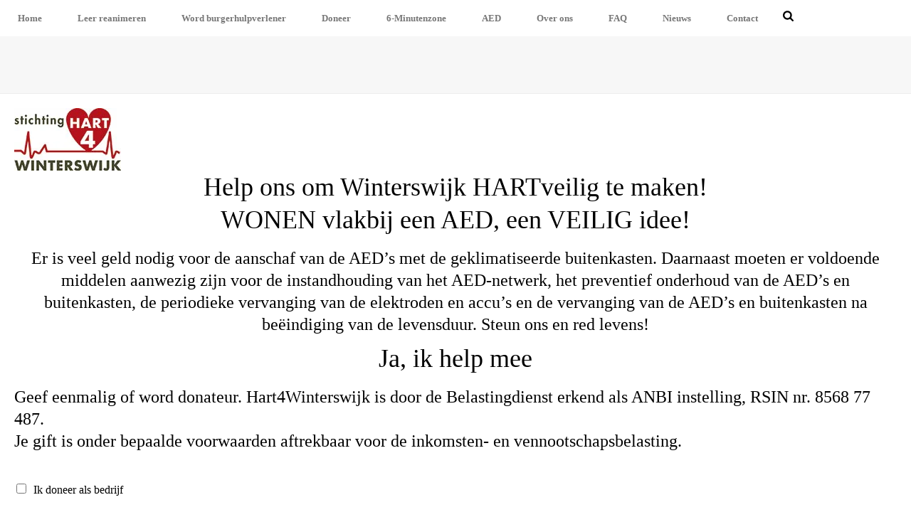

--- FILE ---
content_type: text/html; charset=UTF-8
request_url: https://hart4winterswijk.nl/doneer/
body_size: 22342
content:
<!DOCTYPE html><html lang="nl-NL" ><head><script data-no-optimize="1">var litespeed_docref=sessionStorage.getItem("litespeed_docref");litespeed_docref&&(Object.defineProperty(document,"referrer",{get:function(){return litespeed_docref}}),sessionStorage.removeItem("litespeed_docref"));</script> <meta charset="UTF-8" /><meta name="viewport" content="width=device-width, initial-scale=1.0, minimum-scale=1.0, maximum-scale=1.0, user-scalable=0" /><meta http-equiv="X-UA-Compatible" content="IE=edge,chrome=1" /><meta name="format-detection" content="telephone=no"><meta name='robots' content='index, follow, max-image-preview:large, max-snippet:-1, max-video-preview:-1' /><title>Doneer - Hart4Winterswijk</title><meta name="description" content="Help ons Winterswijk HARTveilig te maken! Er is veel geld nodig voor aanschaf en onderhoud van de AED’s. Steun ons, doneer en red levens!" /><link rel="canonical" href="https://hart4winterswijk.nl/doneer/" /><meta property="og:locale" content="nl_NL" /><meta property="og:type" content="article" /><meta property="og:title" content="Doneer - Hart4Winterswijk" /><meta property="og:description" content="Help ons Winterswijk HARTveilig te maken! Er is veel geld nodig voor aanschaf en onderhoud van de AED’s. Steun ons, doneer en red levens!" /><meta property="og:url" content="https://hart4winterswijk.nl/doneer/" /><meta property="og:site_name" content="Hart4Winterswijk" /><meta property="article:publisher" content="https://www.facebook.com/hart4winterswijk/" /><meta property="article:modified_time" content="2024-04-11T08:40:12+00:00" /><meta property="og:image" content="https://hart4winterswijk.nl/wp-content/uploads/2023/08/hart4winterswijk-screenshot.png" /><meta property="og:image:width" content="1280" /><meta property="og:image:height" content="825" /><meta property="og:image:type" content="image/png" /><meta name="twitter:card" content="summary_large_image" /><meta name="twitter:label1" content="Geschatte leestijd" /><meta name="twitter:data1" content="1 minuut" /> <script type="application/ld+json" class="yoast-schema-graph">{"@context":"https://schema.org","@graph":[{"@type":"WebPage","@id":"https://hart4winterswijk.nl/doneer/","url":"https://hart4winterswijk.nl/doneer/","name":"Doneer - Hart4Winterswijk","isPartOf":{"@id":"https://hart4winterswijk.nl/#website"},"datePublished":"2019-06-27T13:39:33+00:00","dateModified":"2024-04-11T08:40:12+00:00","description":"Help ons Winterswijk HARTveilig te maken! Er is veel geld nodig voor aanschaf en onderhoud van de AED’s. Steun ons, doneer en red levens!","breadcrumb":{"@id":"https://hart4winterswijk.nl/doneer/#breadcrumb"},"inLanguage":"nl-NL","potentialAction":[{"@type":"ReadAction","target":["https://hart4winterswijk.nl/doneer/"]}]},{"@type":"BreadcrumbList","@id":"https://hart4winterswijk.nl/doneer/#breadcrumb","itemListElement":[{"@type":"ListItem","position":1,"name":"Home","item":"https://hart4winterswijk.nl/"},{"@type":"ListItem","position":2,"name":"Doneer"}]},{"@type":"WebSite","@id":"https://hart4winterswijk.nl/#website","url":"https://hart4winterswijk.nl/","name":"Hart4Winterswijk","description":"de basis voor AED informatie binnen de gemeente Winterswijk","publisher":{"@id":"https://hart4winterswijk.nl/#organization"},"alternateName":"Hart4Winterswijk AED locaties en meer","potentialAction":[{"@type":"SearchAction","target":{"@type":"EntryPoint","urlTemplate":"https://hart4winterswijk.nl/?s={search_term_string}"},"query-input":{"@type":"PropertyValueSpecification","valueRequired":true,"valueName":"search_term_string"}}],"inLanguage":"nl-NL"},{"@type":"Organization","@id":"https://hart4winterswijk.nl/#organization","name":"Hart4Winterswijk","alternateName":"stichting Hart4Winterswijk","url":"https://hart4winterswijk.nl/","logo":{"@type":"ImageObject","inLanguage":"nl-NL","@id":"https://hart4winterswijk.nl/#/schema/logo/image/","url":"https://hart4winterswijk.nl/wp-content/uploads/2021/06/logo-hart4-winterswijk.png","contentUrl":"https://hart4winterswijk.nl/wp-content/uploads/2021/06/logo-hart4-winterswijk.png","width":137,"height":80,"caption":"Hart4Winterswijk"},"image":{"@id":"https://hart4winterswijk.nl/#/schema/logo/image/"},"sameAs":["https://www.facebook.com/hart4winterswijk/"]}]}</script> <link rel="alternate" type="application/rss+xml" title="Hart4Winterswijk &raquo; feed" href="https://hart4winterswijk.nl/feed/" /><link rel="alternate" type="application/rss+xml" title="Hart4Winterswijk &raquo; reacties feed" href="https://hart4winterswijk.nl/comments/feed/" /><link rel="shortcut icon" href="https://hart4winterswijk.nl/wp-content/uploads/2019/05/hart4winterswijk-141x141.jpg"  /><link rel="apple-touch-icon-precomposed" href="https://hart4winterswijk.nl/wp-content/uploads/2019/05/hart4winterswijk-57.png"><link rel="apple-touch-icon-precomposed" sizes="114x114" href="https://hart4winterswijk.nl/wp-content/uploads/2019/05/hart4winterswijk-114.png"><link rel="apple-touch-icon-precomposed" sizes="72x72" href="https://hart4winterswijk.nl/wp-content/uploads/2019/05/hart4winterswijk-72.png"><link rel="apple-touch-icon-precomposed" sizes="144x144" href="https://hart4winterswijk.nl/wp-content/uploads/2019/05/hart4winterswijk-144.png"><style id="litespeed-ccss">body,html{width:100%;height:100%;margin:0;padding:0}ul{box-sizing:border-box}:root{--wp--preset--font-size--normal:16px;--wp--preset--font-size--huge:42px}:where(figure){margin:0 0 1em}:root{--wp--preset--aspect-ratio--square:1;--wp--preset--aspect-ratio--4-3:4/3;--wp--preset--aspect-ratio--3-4:3/4;--wp--preset--aspect-ratio--3-2:3/2;--wp--preset--aspect-ratio--2-3:2/3;--wp--preset--aspect-ratio--16-9:16/9;--wp--preset--aspect-ratio--9-16:9/16;--wp--preset--color--black:#000000;--wp--preset--color--cyan-bluish-gray:#abb8c3;--wp--preset--color--white:#ffffff;--wp--preset--color--pale-pink:#f78da7;--wp--preset--color--vivid-red:#cf2e2e;--wp--preset--color--luminous-vivid-orange:#ff6900;--wp--preset--color--luminous-vivid-amber:#fcb900;--wp--preset--color--light-green-cyan:#7bdcb5;--wp--preset--color--vivid-green-cyan:#00d084;--wp--preset--color--pale-cyan-blue:#8ed1fc;--wp--preset--color--vivid-cyan-blue:#0693e3;--wp--preset--color--vivid-purple:#9b51e0;--wp--preset--gradient--vivid-cyan-blue-to-vivid-purple:linear-gradient(135deg,rgba(6,147,227,1) 0%,rgb(155,81,224) 100%);--wp--preset--gradient--light-green-cyan-to-vivid-green-cyan:linear-gradient(135deg,rgb(122,220,180) 0%,rgb(0,208,130) 100%);--wp--preset--gradient--luminous-vivid-amber-to-luminous-vivid-orange:linear-gradient(135deg,rgba(252,185,0,1) 0%,rgba(255,105,0,1) 100%);--wp--preset--gradient--luminous-vivid-orange-to-vivid-red:linear-gradient(135deg,rgba(255,105,0,1) 0%,rgb(207,46,46) 100%);--wp--preset--gradient--very-light-gray-to-cyan-bluish-gray:linear-gradient(135deg,rgb(238,238,238) 0%,rgb(169,184,195) 100%);--wp--preset--gradient--cool-to-warm-spectrum:linear-gradient(135deg,rgb(74,234,220) 0%,rgb(151,120,209) 20%,rgb(207,42,186) 40%,rgb(238,44,130) 60%,rgb(251,105,98) 80%,rgb(254,248,76) 100%);--wp--preset--gradient--blush-light-purple:linear-gradient(135deg,rgb(255,206,236) 0%,rgb(152,150,240) 100%);--wp--preset--gradient--blush-bordeaux:linear-gradient(135deg,rgb(254,205,165) 0%,rgb(254,45,45) 50%,rgb(107,0,62) 100%);--wp--preset--gradient--luminous-dusk:linear-gradient(135deg,rgb(255,203,112) 0%,rgb(199,81,192) 50%,rgb(65,88,208) 100%);--wp--preset--gradient--pale-ocean:linear-gradient(135deg,rgb(255,245,203) 0%,rgb(182,227,212) 50%,rgb(51,167,181) 100%);--wp--preset--gradient--electric-grass:linear-gradient(135deg,rgb(202,248,128) 0%,rgb(113,206,126) 100%);--wp--preset--gradient--midnight:linear-gradient(135deg,rgb(2,3,129) 0%,rgb(40,116,252) 100%);--wp--preset--font-size--small:13px;--wp--preset--font-size--medium:20px;--wp--preset--font-size--large:36px;--wp--preset--font-size--x-large:42px;--wp--preset--spacing--20:0.44rem;--wp--preset--spacing--30:0.67rem;--wp--preset--spacing--40:1rem;--wp--preset--spacing--50:1.5rem;--wp--preset--spacing--60:2.25rem;--wp--preset--spacing--70:3.38rem;--wp--preset--spacing--80:5.06rem;--wp--preset--shadow--natural:6px 6px 9px rgba(0, 0, 0, 0.2);--wp--preset--shadow--deep:12px 12px 50px rgba(0, 0, 0, 0.4);--wp--preset--shadow--sharp:6px 6px 0px rgba(0, 0, 0, 0.2);--wp--preset--shadow--outlined:6px 6px 0px -3px rgba(255, 255, 255, 1), 6px 6px rgba(0, 0, 0, 1);--wp--preset--shadow--crisp:6px 6px 0px rgba(0, 0, 0, 1)}div.wpforms-container-full,div.wpforms-container-full .wpforms-form *{background:none;border:0 none;border-radius:0;-webkit-border-radius:0;-moz-border-radius:0;float:none;font-size:100%;height:auto;letter-spacing:normal;list-style:none;outline:none;position:static;text-decoration:none;text-indent:0;text-shadow:none;text-transform:none;width:auto;visibility:visible;overflow:visible;margin:0;padding:0;box-sizing:border-box;-webkit-box-sizing:border-box;-moz-box-sizing:border-box;-webkit-box-shadow:none;-moz-box-shadow:none;-ms-box-shadow:none;-o-box-shadow:none;box-shadow:none}div.wpforms-container-full{margin-left:auto;margin-right:auto}div.wpforms-container-full .wpforms-form input,div.wpforms-container-full .wpforms-form label{margin:0;border:0;padding:0;display:inline-block;vertical-align:middle;background:none;height:auto;-webkit-box-sizing:border-box;-moz-box-sizing:border-box;box-sizing:border-box}div.wpforms-container-full .wpforms-form ul,div.wpforms-container-full .wpforms-form ul li{background:none!important;border:0!important;margin:0!important;padding:0!important;list-style:none!important}div.wpforms-container-full .wpforms-form ul li{margin-bottom:5px!important}div.wpforms-container-full .wpforms-form ul li:last-of-type{margin-bottom:0!important}div.wpforms-container-full .wpforms-form input.wpforms-field-medium{max-width:60%}div.wpforms-container-full .wpforms-form .wpforms-field-row.wpforms-field-large{max-width:100%}div.wpforms-container-full .wpforms-form .wpforms-field{padding:10px 0;clear:both}div.wpforms-container-full .wpforms-form .wpforms-field-label{display:block;font-weight:700;font-size:16px;float:none;line-height:1.3;margin:0 0 4px 0;padding:0;word-break:break-word;word-wrap:break-word}div.wpforms-container-full .wpforms-form .wpforms-field-label-inline{display:inline;vertical-align:baseline;font-size:16px;font-weight:400;line-height:1.3;word-break:break-word}div.wpforms-container-full .wpforms-form .wpforms-field-label.wpforms-label-hide{position:absolute;clip:rect(0 0 0 0);width:1px;height:1px;margin:-1px;overflow:hidden}div.wpforms-container-full .wpforms-form .wpforms-required-label{color:red;font-weight:400}div.wpforms-container-full .wpforms-form .wpforms-field-row{margin-bottom:8px;position:relative}div.wpforms-container-full .wpforms-form .wpforms-field .wpforms-field-row:last-of-type{margin-bottom:0}div.wpforms-container-full .wpforms-form .wpforms-field-row:before{content:"";display:table}div.wpforms-container-full .wpforms-form .wpforms-field-row:after{clear:both;content:"";display:table}div.wpforms-container-full .wpforms-form .wpforms-one-half{float:left;margin-left:20px;clear:none}div.wpforms-container-full .wpforms-form .wpforms-one-half{width:calc(50% - 10px)}div.wpforms-container-full .wpforms-form .wpforms-first{clear:both!important;margin-left:0!important}div.wpforms-container-full .wpforms-form input[type=text]{background-color:#fff;box-sizing:border-box;border-radius:2px;color:#333;-webkit-box-sizing:border-box;-moz-box-sizing:border-box;display:block;float:none;font-size:16px;font-family:inherit;border:1px solid #ccc;padding:6px 10px;height:38px;width:100%;line-height:1.3}div.wpforms-container-full .wpforms-form input[type=checkbox]{border:1px solid #ccc;background-color:#fff;width:14px;height:14px;margin:0 10px 0 3px;display:inline-block;vertical-align:baseline}div.wpforms-container-full .wpforms-form noscript.wpforms-error-noscript{color:#900}div.wpforms-container-full .wpforms-form .wpforms-submit-spinner{margin-inline-start:.5em;display:inline-block;vertical-align:middle;max-width:26px}div.wpforms-container-full .wpforms-datepicker-wrap .wpforms-datepicker-clear{position:absolute;background-image:url(/wp-content/plugins/wpforms/assets/pro/images/times-solid-white.svg);background-position:50% 50%;background-repeat:no-repeat;background-color:#ccc;background-size:8px;width:16px;height:16px;display:block;border-radius:50%;right:10px;top:50%;margin-top:-8px}div.wpforms-container-full .wpforms-datepicker-wrap .wpforms-field-medium+.wpforms-datepicker-clear{right:calc(40% + 10px)}div.wpforms-container-full .wpforms-form .wpforms-field-layout{padding:0}div.wpforms-container-full{margin:24px auto}@media only screen and (max-width:600px){div.wpforms-container-full .wpforms-form .wpforms-field:not(.wpforms-field-phone):not(.wpforms-field-select-style-modern):not(.wpforms-field-radio):not(.wpforms-field-checkbox):not(.wpforms-field-layout):not(.wpforms-field-repeater){overflow-x:hidden}div.wpforms-container-full .wpforms-form .wpforms-field{padding-right:1px;padding-left:1px}div.wpforms-container-full .wpforms-form .wpforms-field>*{max-width:100%}div.wpforms-container-full .wpforms-form input.wpforms-field-medium,div.wpforms-container-full .wpforms-form .wpforms-field-row.wpforms-field-large{max-width:100%}}a,body,div,figure,form,header,html,i,img,label,li,nav,p,span,ul{margin:0;padding:0;border:0;vertical-align:baseline;font-size:100%}figure,header,nav{display:block}html{font-size:100%;-webkit-font-smoothing:antialiased;-webkit-text-size-adjust:100%;-ms-text-size-adjust:100%}body{position:relative;-webkit-text-size-adjust:100%;-webkit-font-smoothing:antialiased}.theme-content img,.vc_row-fluid img{max-width:100%;width:auto;height:auto;border:0;vertical-align:middle;-ms-interpolation-mode:bicubic}input{margin:0;vertical-align:middle;font-size:100%}input{line-height:normal;border-radius:0}input::-moz-focus-inner{padding:0;border:0}input[type=submit]{-webkit-appearance:button}a{color:#777}p{margin-bottom:30px}ul{list-style:none}p,ul{margin-bottom:20px}a{text-decoration:none}a,p{-ms-word-wrap:break-word;word-wrap:break-word}a:link,a:visited{outline:0 none;text-decoration:none}.clearboth{display:block;visibility:hidden;clear:both;overflow:hidden;width:0;height:0}.clearboth:after{display:block;visibility:hidden;clear:both;width:0;height:0;content:" ";font-size:0;line-height:0}.clearfix{display:block;clear:both}.clearfix:after,.clearfix:before{content:" ";display:table}ul{margin-bottom:1em;margin-left:1.5em;list-style-type:disc}ul li{margin-left:.85em}input[type=text]{outline:0;border:none;font-size:inherit}input[type=text]{box-sizing:border-box}input[type=text]{font-size:13px;color:#767676;padding:10px 12px;background-color:#fdfdfd;border:1px solid #e3e3e3;outline:0;margin-bottom:4px}option{padding:0 4px}h1,h4{margin:0 0 .8em;font-weight:400;line-height:1.3em;-ms-word-wrap:break-word;word-wrap:break-word;text-transform:none}h1{font-size:36px;margin-bottom:16px}h4{font-size:24px;margin-bottom:9px}.mk-background-stretch{background-size:cover;-webkit-background-size:cover;-moz-background-size:cover}.mk-header{z-index:301}.mk-header .mk-classic-nav-bg,.mk-header .mk-header-bg{z-index:1}.mk-header .mk-header-inner{z-index:300}.mk-header-holder{z-index:200}.mk-header-right{z-index:20}.mk-header-nav-container{z-index:30}.mk-go-top{z-index:300}#theme-page{z-index:11}.mk-classic-menu-wrapper{z-index:99}.mk-nav-responsive-link{z-index:12}.mk-responsive-nav{z-index:20}#mk-theme-container{z-index:200}#mk-theme-container,.master-holder div,.text-input,.theme-page-wrapper,:after,:before,input[type=text]{box-sizing:border-box}.mk-grid{width:100%;margin:0 auto}.mk-grid:after{content:"";display:table;clear:both}@media handheld,only screen and (max-width:768px){.mk-grid{width:100%}}.theme-page-wrapper:not(.full-width-layout) .mk-fullwidth-true.vc_row{margin-left:0!important;margin-right:0!important}.theme-page-wrapper:not(.full-width-layout) .mk-fullwidth-true.vc_row .vc_col-sm-12{padding-left:0!important;padding-right:0!important}#mk-nav-search-wrapper form i,.mk-nav-responsive-link,.text-input{-webkit-perspective:1000}.mk-header{width:100%;position:relative}.mk-header .mk-classic-nav-bg,.mk-header .mk-header-bg{position:absolute;left:0;top:0;width:100%;height:100%}.mk-header .mk-header-inner{position:relative;width:100%}.mk-header-holder{width:100%;position:absolute}#mk-boxed-layout{position:relative;z-index:0}.mk-header-right{position:absolute;right:10px;top:0}.header-grid.mk-grid{position:relative}.mk-header-nav-container{line-height:4px;display:block;position:relative;margin:0 auto}@media handheld,only screen and (max-width:1140px){.mk-header .mk-header-nav-container{width:100%!important}.mk-header .mk-classic-menu-wrapper{width:100%!important}}.header-style-2 .mk-classic-nav-bg{zoom:1;opacity:0}.header-style-2 .mk-header-nav-container{width:100%!important;float:none!important}.header-style-2 .main-navigation-ul>li.menu-item{line-height:50px}.header-style-2 .main-navigation-ul>li.menu-item>a.menu-item-link{padding:14px 25px;line-height:23px}.header-style-2 .mk-search-trigger{line-height:50px}.header-style-2.header-align-left .mk-header-nav-container{text-align:left;float:left}.header-style-2.header-align-left .mk-nav-responsive-link{float:right;right:20px}#mk-theme-container{position:relative;left:0}.mk-go-top{background-color:#ccc;background-color:rgb(0 0 0/.2);display:block;position:fixed;bottom:15px;width:45px;height:45px;text-align:center;-webkit-backface-visibility:hidden;backface-visibility:hidden;-webkit-perspective:1000;-ms-perspective:1000;perspective:1000;-webkit-transform:translateZ(0);-ms-transform:translateZ(0);transform:translateZ(0);right:-60px;opacity:0}.mk-go-top svg{position:absolute;top:15px;left:15px;fill:#fff;height:16px;width:16px}#theme-page{padding:0;margin:0;min-height:200px;height:auto;position:relative}#theme-page .theme-page-wrapper{margin:20px auto}#theme-page .theme-page-wrapper.no-padding{margin-top:0!important;margin-bottom:0!important}#theme-page .theme-page-wrapper .theme-content{padding:30px 20px}#theme-page .theme-page-wrapper .theme-content.no-padding{padding-bottom:0!important;padding-top:0!important}.master-holder-bg-holder{position:absolute;top:0;left:0;height:100%;width:100%;overflow:hidden;z-index:-1}.master-holder-bg{position:absolute;top:0;left:0;height:100%;width:100%;z-index:-1;-webkit-perspective:1000;perspective:1000;-webkit-transform:translateZ(0);transform:translateZ(0)}@media handheld,only screen and (max-width:768px){#theme-page{padding:0!important}.theme-page-wrapper:not(.full-width-layout){margin:0 auto 0!important}}.main-nav-side-search{display:inline-block;margin:0 0 0 10px;vertical-align:top;position:relative}.mk-search-trigger{display:block;font-size:16px}#mk-nav-search-wrapper{position:absolute;right:-50px;width:330px;height:56px;background-color:#fff;display:none}#mk-nav-search-wrapper form{display:block;overflow:hidden}#mk-nav-search-wrapper input[type=text]{position:absolute;left:0;top:0;border:none;height:100%;background-color:#fff;padding:0 10px;width:275px;line-height:30px;border:1px solid #e3e3e3;border-right:none}#mk-nav-search-wrapper input[type=submit]{width:100%;height:100%;display:block;border:none;outline:0;position:absolute;left:0;top:0;background-color:#fff0}#mk-nav-search-wrapper .nav-side-search-icon{width:56px;height:100%;position:absolute;right:0;top:0;display:-webkit-box;display:-ms-flexbox;display:flex;-webkit-box-align:center;-ms-flex-align:center;align-items:center;-webkit-box-pack:center;-ms-flex-pack:center;justify-content:center;background-color:#bfbcbc}#mk-nav-search-wrapper .nav-side-search-icon svg{height:16px;fill:#fff}#mk-nav-search-wrapper .ui-autocomplete{background-color:#fff;border:1px solid #e3e3e3;border-top:none;border-bottom:none;overflow:auto;text-align:left;list-style:none;margin:56px 0 0 0;padding:0}@media handheld,only screen and (max-width:780px){.mk-header-right{display:none!important}}.mk-main-navigation{display:inline-block;text-align:center;margin:0 auto}.mk-classic-menu-wrapper{position:relative;margin:0 auto}.main-navigation-ul,.main-navigation-ul li.menu-item{margin:0;padding:0}.main-navigation-ul>li.menu-item{float:left}.main-navigation-ul>li.menu-item>a.menu-item-link{display:inline-block;text-align:center;text-decoration:none;font-weight:700;font-size:13px;position:relative;box-sizing:border-box;padding-top:2px}.main-navigation-ul li.menu-item{position:relative;display:block;list-style-type:none}.main-navigation-ul>li.menu-item{display:inline-block}.main-navigation-ul a.menu-item-link{display:block;text-decoration:none;white-space:normal}.mk-nav-responsive-link{display:none;position:absolute;top:50%;margin-top:-18px;line-height:8px;padding:10px}.mk-responsive-nav{width:100%}.mk-responsive-nav>li{border-bottom:1px solid rgb(128 128 128/.2)}.mk-responsive-wrap{position:relative;width:100%;display:none;z-index:20;height:100%}.mk-responsive-nav{border-bottom:1px solid rgb(255 255 255/.1);position:relative;width:100%;margin:0;padding:0}.mk-responsive-nav li{display:block;margin:0;position:relative}.mk-responsive-nav li a{border-top:1px solid rgb(255 255 255/.1);display:block;padding:15px 20px;text-align:left;text-transform:uppercase;text-decoration:none;font-weight:700;font-size:13px;line-height:1}.responsive-searchform{margin:10px;position:relative;line-height:24px}.responsive-searchform .text-input{width:100%;padding:12px;border:1px solid rgb(0 0 0/.15);background-color:rgb(0 0 0/.02);box-shadow:none!important;border-radius:0;color:#9e9e9e!important}.responsive-searchform i{position:absolute;right:15px;bottom:14px}.responsive-searchform i input{width:100%;height:100%;background:0 0;border:none;outline:0;position:absolute;left:0;top:0}.responsive-searchform i svg{fill:#ccc;fill:rgb(0 0 0/.3);height:20px;width:19px;vertical-align:middle}.mk-css-icon-menu{width:18px;height:18px;-webkit-transform:translateZ(0);transform:translateZ(0)}.mk-css-icon-menu div{height:3px;margin-bottom:3px;border-radius:3px;display:block;position:relative}body{background-color:#fff}.mk-header{background-color:#f7f7f7;background-size:cover;-webkit-background-size:cover;-moz-background-size:cover}.mk-header-bg{background-color:#fff}.mk-classic-nav-bg{background-color:#fff}.master-holder-bg{background-color:#fff}#mk-boxed-layout{-webkit-box-shadow:0 0 px rgb(0 0 0/);-moz-box-shadow:0 0 px rgb(0 0 0/);box-shadow:0 0 px rgb(0 0 0/)}.mk-header{border-bottom:1px solid #ededed}.header-style-2 .mk-header-padding-wrapper{padding-top:131px}body,h1,h4,p:not(.form-row):not(.woocommerce-mini-cart__empty-message):not(.woocommerce-mini-cart__total):not(.woocommerce-mini-cart__buttons):not(.mk-product-total-name):not(.woocommerce-result-count),a,.main-navigation-ul{font-family:Roboto}</style><link rel="preload" data-asynced="1" data-optimized="2" as="style" onload="this.onload=null;this.rel='stylesheet'" href="https://hart4winterswijk.nl/wp-content/litespeed/ucss/6555037c648859fe877b9f319cc2da88.css?ver=584d4" /><script type="litespeed/javascript">!function(a){"use strict";var b=function(b,c,d){function e(a){return h.body?a():void setTimeout(function(){e(a)})}function f(){i.addEventListener&&i.removeEventListener("load",f),i.media=d||"all"}var g,h=a.document,i=h.createElement("link");if(c)g=c;else{var j=(h.body||h.getElementsByTagName("head")[0]).childNodes;g=j[j.length-1]}var k=h.styleSheets;i.rel="stylesheet",i.href=b,i.media="only x",e(function(){g.parentNode.insertBefore(i,c?g:g.nextSibling)});var l=function(a){for(var b=i.href,c=k.length;c--;)if(k[c].href===b)return a();setTimeout(function(){l(a)})};return i.addEventListener&&i.addEventListener("load",f),i.onloadcssdefined=l,l(f),i};"undefined"!=typeof exports?exports.loadCSS=b:a.loadCSS=b}("undefined"!=typeof global?global:this);!function(a){if(a.loadCSS){var b=loadCSS.relpreload={};if(b.support=function(){try{return a.document.createElement("link").relList.supports("preload")}catch(b){return!1}},b.poly=function(){for(var b=a.document.getElementsByTagName("link"),c=0;c<b.length;c++){var d=b[c];"preload"===d.rel&&"style"===d.getAttribute("as")&&(a.loadCSS(d.href,d,d.getAttribute("media")),d.rel=null)}},!b.support()){b.poly();var c=a.setInterval(b.poly,300);a.addEventListener&&a.addEventListener("load",function(){b.poly(),a.clearInterval(c)}),a.attachEvent&&a.attachEvent("onload",function(){a.clearInterval(c)})}}}(this);</script> <script type="litespeed/javascript" data-src="https://hart4winterswijk.nl/wp-includes/js/jquery/jquery.js?ver=3.7.1" id="jquery-core-js"></script> <script></script><link rel="https://api.w.org/" href="https://hart4winterswijk.nl/wp-json/" /><link rel="alternate" title="JSON" type="application/json" href="https://hart4winterswijk.nl/wp-json/wp/v2/pages/423" /><link rel="EditURI" type="application/rsd+xml" title="RSD" href="https://hart4winterswijk.nl/xmlrpc.php?rsd" /><meta name="generator" content="WordPress 6.8.3" /><link rel='shortlink' href='https://hart4winterswijk.nl/?p=423' /><link rel="alternate" title="oEmbed (JSON)" type="application/json+oembed" href="https://hart4winterswijk.nl/wp-json/oembed/1.0/embed?url=https%3A%2F%2Fhart4winterswijk.nl%2Fdoneer%2F" /><link rel="alternate" title="oEmbed (XML)" type="text/xml+oembed" href="https://hart4winterswijk.nl/wp-json/oembed/1.0/embed?url=https%3A%2F%2Fhart4winterswijk.nl%2Fdoneer%2F&#038;format=xml" /><meta itemprop="author" content="Judith Hulshof" /><meta itemprop="datePublished" content="27 juni 2019" /><meta itemprop="dateModified" content="11 april 2024" /><meta itemprop="publisher" content="Hart4Winterswijk" /><meta name="generator" content="Powered by WPBakery Page Builder - drag and drop page builder for WordPress."/><meta name="generator" content="Powered by Slider Revolution 6.7.38 - responsive, Mobile-Friendly Slider Plugin for WordPress with comfortable drag and drop interface." /><meta name="generator" content="BijDageraad thema " /><noscript><style>.wpb_animate_when_almost_visible { opacity: 1; }</style></noscript></head><body class="wp-singular page-template-default page page-id-423 wp-theme-jupiter wp-child-theme-Hart4Winterswijk2021 wpb-js-composer js-comp-ver-8.4.1 vc_responsive" itemscope="itemscope" itemtype="https://schema.org/WebPage"  data-adminbar=""><div id="top-of-page"></div><div id="mk-boxed-layout"><div id="mk-theme-container" ><header data-height='80'
data-sticky-height='55'
data-responsive-height='90'
data-transparent-skin=''
data-header-style='2'
data-sticky-style='fixed'
data-sticky-offset='30%' id="mk-header-1" class="mk-header header-style-2 header-align-left  toolbar-false menu-hover-2 sticky-style-fixed mk-background-stretch boxed-header " role="banner" itemscope="itemscope" itemtype="https://schema.org/WPHeader" ><div class="mk-header-holder"><div class="mk-header-inner"><div class="mk-header-bg "></div><div class="mk-grid header-grid"><div class="add-header-height"><div class="mk-nav-responsive-link"><div class="mk-css-icon-menu"><div class="mk-css-icon-menu-line-1"></div><div class="mk-css-icon-menu-line-2"></div><div class="mk-css-icon-menu-line-3"></div></div></div></div></div><div class="clearboth"></div><div class="mk-header-nav-container menu-hover-style-2" role="navigation" itemscope="itemscope" itemtype="https://schema.org/SiteNavigationElement" ><div class="mk-classic-nav-bg"></div><div class="mk-classic-menu-wrapper"><nav class="mk-main-navigation js-main-nav"><ul id="menu-mainmenu" class="main-navigation-ul"><li id="menu-item-9" class="menu-item menu-item-type-post_type menu-item-object-page menu-item-home no-mega-menu"><a class="menu-item-link js-smooth-scroll"  href="https://hart4winterswijk.nl/">Home</a></li><li id="menu-item-249" class="menu-item menu-item-type-post_type menu-item-object-page no-mega-menu"><a class="menu-item-link js-smooth-scroll"  href="https://hart4winterswijk.nl/leer-reanimeren/">Leer reanimeren</a></li><li id="menu-item-570" class="menu-item menu-item-type-post_type menu-item-object-page no-mega-menu"><a class="menu-item-link js-smooth-scroll"  href="https://hart4winterswijk.nl/word-burgerhulpverlener/">Word burgerhulpverlener</a></li><li id="menu-item-425" class="menu-item menu-item-type-post_type menu-item-object-page current-menu-item page_item page-item-423 current_page_item no-mega-menu"><a class="menu-item-link js-smooth-scroll"  href="https://hart4winterswijk.nl/doneer/">Doneer</a></li><li id="menu-item-245" class="menu-item menu-item-type-post_type menu-item-object-page no-mega-menu"><a class="menu-item-link js-smooth-scroll"  href="https://hart4winterswijk.nl/6-minutenzone/">6-Minutenzone</a></li><li id="menu-item-237" class="menu-item menu-item-type-post_type menu-item-object-page no-mega-menu"><a class="menu-item-link js-smooth-scroll"  href="https://hart4winterswijk.nl/aed/">AED</a></li><li id="menu-item-287" class="menu-item menu-item-type-post_type menu-item-object-page no-mega-menu"><a class="menu-item-link js-smooth-scroll"  href="https://hart4winterswijk.nl/over-ons/">Over ons</a></li><li id="menu-item-318" class="menu-item menu-item-type-post_type menu-item-object-page no-mega-menu"><a class="menu-item-link js-smooth-scroll"  href="https://hart4winterswijk.nl/faq/">FAQ</a></li><li id="menu-item-747" class="menu-item menu-item-type-post_type menu-item-object-page no-mega-menu"><a class="menu-item-link js-smooth-scroll"  href="https://hart4winterswijk.nl/nieuws/">Nieuws</a></li><li id="menu-item-12" class="menu-item menu-item-type-post_type menu-item-object-page no-mega-menu"><a class="menu-item-link js-smooth-scroll"  href="https://hart4winterswijk.nl/contact/">Contact</a></li></ul></nav><div class="main-nav-side-search">
<a class="mk-search-trigger  mk-toggle-trigger" href="#"><i class="mk-svg-icon-wrapper"><svg  class="mk-svg-icon" data-name="mk-icon-search" data-cacheid="icon-696f3500ac77a" style=" height:16px; width: 14.857142857143px; "  xmlns="http://www.w3.org/2000/svg" viewBox="0 0 1664 1792"><path d="M1152 832q0-185-131.5-316.5t-316.5-131.5-316.5 131.5-131.5 316.5 131.5 316.5 316.5 131.5 316.5-131.5 131.5-316.5zm512 832q0 52-38 90t-90 38q-54 0-90-38l-343-342q-179 124-399 124-143 0-273.5-55.5t-225-150-150-225-55.5-273.5 55.5-273.5 150-225 225-150 273.5-55.5 273.5 55.5 225 150 150 225 55.5 273.5q0 220-124 399l343 343q37 37 37 90z"/></svg></i></a><div id="mk-nav-search-wrapper" class="mk-box-to-trigger"><form method="get" id="mk-header-navside-searchform" action="https://hart4winterswijk.nl/">
<input type="text" name="s" id="mk-ajax-search-input" autocomplete="off" />
<input type="hidden" id="security" name="security" value="0896ae903e" /><input type="hidden" name="_wp_http_referer" value="/doneer/" />			<i class="nav-side-search-icon"><input type="submit" value=""/><svg  class="mk-svg-icon" data-name="mk-moon-search-3" data-cacheid="icon-696f3500ac8ee" style=" height:16px; width: 16px; "  xmlns="http://www.w3.org/2000/svg" viewBox="0 0 512 512"><path d="M496.131 435.698l-121.276-103.147c-12.537-11.283-25.945-16.463-36.776-15.963 28.628-33.534 45.921-77.039 45.921-124.588 0-106.039-85.961-192-192-192-106.038 0-192 85.961-192 192s85.961 192 192 192c47.549 0 91.054-17.293 124.588-45.922-.5 10.831 4.68 24.239 15.963 36.776l103.147 121.276c17.661 19.623 46.511 21.277 64.11 3.678s15.946-46.449-3.677-64.11zm-304.131-115.698c-70.692 0-128-57.308-128-128s57.308-128 128-128 128 57.308 128 128-57.307 128-128 128z"/></svg></i></form><ul id="mk-nav-search-result" class="ui-autocomplete"></ul></div></div></div></div><div class="mk-header-right"></div><div class="mk-responsive-wrap"><nav class="menu-mainmenu-container"><ul id="menu-mainmenu-1" class="mk-responsive-nav"><li id="responsive-menu-item-9" class="menu-item menu-item-type-post_type menu-item-object-page menu-item-home"><a class="menu-item-link js-smooth-scroll"  href="https://hart4winterswijk.nl/">Home</a></li><li id="responsive-menu-item-249" class="menu-item menu-item-type-post_type menu-item-object-page"><a class="menu-item-link js-smooth-scroll"  href="https://hart4winterswijk.nl/leer-reanimeren/">Leer reanimeren</a></li><li id="responsive-menu-item-570" class="menu-item menu-item-type-post_type menu-item-object-page"><a class="menu-item-link js-smooth-scroll"  href="https://hart4winterswijk.nl/word-burgerhulpverlener/">Word burgerhulpverlener</a></li><li id="responsive-menu-item-425" class="menu-item menu-item-type-post_type menu-item-object-page current-menu-item page_item page-item-423 current_page_item"><a class="menu-item-link js-smooth-scroll"  href="https://hart4winterswijk.nl/doneer/">Doneer</a></li><li id="responsive-menu-item-245" class="menu-item menu-item-type-post_type menu-item-object-page"><a class="menu-item-link js-smooth-scroll"  href="https://hart4winterswijk.nl/6-minutenzone/">6-Minutenzone</a></li><li id="responsive-menu-item-237" class="menu-item menu-item-type-post_type menu-item-object-page"><a class="menu-item-link js-smooth-scroll"  href="https://hart4winterswijk.nl/aed/">AED</a></li><li id="responsive-menu-item-287" class="menu-item menu-item-type-post_type menu-item-object-page"><a class="menu-item-link js-smooth-scroll"  href="https://hart4winterswijk.nl/over-ons/">Over ons</a></li><li id="responsive-menu-item-318" class="menu-item menu-item-type-post_type menu-item-object-page"><a class="menu-item-link js-smooth-scroll"  href="https://hart4winterswijk.nl/faq/">FAQ</a></li><li id="responsive-menu-item-747" class="menu-item menu-item-type-post_type menu-item-object-page"><a class="menu-item-link js-smooth-scroll"  href="https://hart4winterswijk.nl/nieuws/">Nieuws</a></li><li id="responsive-menu-item-12" class="menu-item menu-item-type-post_type menu-item-object-page"><a class="menu-item-link js-smooth-scroll"  href="https://hart4winterswijk.nl/contact/">Contact</a></li></ul></nav><form class="responsive-searchform" method="get" action="https://hart4winterswijk.nl/">
<input type="text" class="text-input" value="" name="s" id="s" placeholder="Search.." />
<i><input value="" type="submit" /><svg  class="mk-svg-icon" data-name="mk-icon-search" data-cacheid="icon-696f3500ad1e9" xmlns="http://www.w3.org/2000/svg" viewBox="0 0 1664 1792"><path d="M1152 832q0-185-131.5-316.5t-316.5-131.5-316.5 131.5-131.5 316.5 131.5 316.5 316.5 131.5 316.5-131.5 131.5-316.5zm512 832q0 52-38 90t-90 38q-54 0-90-38l-343-342q-179 124-399 124-143 0-273.5-55.5t-225-150-150-225-55.5-273.5 55.5-273.5 150-225 225-150 273.5-55.5 273.5 55.5 225 150 150 225 55.5 273.5q0 220-124 399l343 343q37 37 37 90z"/></svg></i></form></div></div></div><div class="mk-header-padding-wrapper"></div></header><div id="theme-page" class="master-holder  clearfix" itemscope="itemscope" itemtype="https://schema.org/Blog" ><div class="master-holder-bg-holder"><div id="theme-page-bg" class="master-holder-bg js-el"  ></div></div><div class="mk-main-wrapper-holder"><div id="mk-page-id-423" class="theme-page-wrapper mk-main-wrapper mk-grid full-layout no-padding"><div class="theme-content no-padding" itemprop="mainEntityOfPage"><div class="wpb-content-wrapper"><div  data-mk-full-width="true" data-mk-full-width-init="false" data-mk-stretch-content="true" class="wpb_row vc_row vc_row-fluid jupiter-donut- mk-fullwidth-true  attched-false     js-master-row  mk-full-content-true"><div class="vc_col-sm-12 wpb_column column_container  jupiter-donut- _ jupiter-donut-height-full"><div class="wpb_revslider_element wpb_content_element"><p class="rs-p-wp-fix"></p>
<rs-module-wrap id="rev_slider_6_1_wrapper" data-source="gallery" style="visibility:hidden;background:transparent;padding:0;margin:0px auto;margin-top:0;margin-bottom:0;">
<rs-module id="rev_slider_6_1" style="" data-version="6.7.38">
<rs-slides style="overflow: hidden; position: absolute;">
<rs-slide style="position: absolute;" data-key="rs-9" data-title="gezin" data-anim="ms:600;r:0;" data-in="o:0;" data-out="a:false;">
<img data-lazyloaded="1" src="[data-uri]" width="1" height="1" decoding="async" data-src="//hart4winterswijk.nl/wp-content/plugins/revslider/sr6/assets/assets/dummy.png" alt="gezin" title="Doneer" class="rev-slidebg tp-rs-img rs-lazyload" data-lazyload="//hart4winterswijk.nl/wp-content/plugins/revslider/sr6/assets/assets/transparent.png" data-no-retina>
<rs-layer
id="slider-6-slide-9-layer-5"
data-type="image"
data-rsp_ch="on"
data-xy="x:696px;y:23px;"
data-text="l:22;a:inherit;"
data-dim="w:318px;h:400px;"
data-frame_1="st:80;sR:80;"
data-frame_999="o:0;st:w;sR:5120;"
style="z-index:6;"
><img data-lazyloaded="1" src="[data-uri]" fetchpriority="high" decoding="async" data-src="//hart4winterswijk.nl/wp-content/plugins/revslider/sr6/assets/assets/dummy.png" alt="" class="tp-rs-img rs-lazyload" width="375" height="471" data-lazyload="//hart4winterswijk.nl/wp-content/uploads/2019/05/schaduw-header-02-1.png.webp" data-no-retina>
</rs-layer><rs-layer
id="slider-6-slide-9-layer-7"
class="tp-shape tp-shapewrapper"
data-type="shape"
data-rsp_ch="on"
data-xy="x:-1044px;y:23px;"
data-text="a:inherit;"
data-dim="w:1959px;h:453;"
data-frame_1="st:80;sR:80;"
data-frame_999="o:0;st:w;sR:5120;"
style="z-index:7;background-color:#b41327;"
>
</rs-layer><rs-layer
id="slider-6-slide-9-layer-9"
data-type="image"
data-rsp_ch="on"
data-xy="x:914px;y:23px;"
data-text="l:22;a:inherit;"
data-dim="w:1129px;h:400px;"
data-frame_1="st:80;sR:80;"
data-frame_999="o:0;st:w;sR:5120;"
style="z-index:5;"
><img data-lazyloaded="1" src="[data-uri]" decoding="async" data-src="//hart4winterswijk.nl/wp-content/plugins/revslider/sr6/assets/assets/dummy.png" alt="" class="tp-rs-img rs-lazyload" width="1129" height="400" data-lazyload="//hart4winterswijk.nl/wp-content/uploads/2019/10/hart4winterswijk-headerbeeld.jpg.webp" data-no-retina>
</rs-layer><h1
id="slider-6-slide-9-layer-10"
class="rs-layer"
data-type="text"
data-color="#ffffff"
data-rsp_ch="on"
data-xy="x:330px;y:241px;"
data-text="s:40;l:40;fw:500;a:right;"
data-frame_1="st:80;sR:80;"
data-frame_999="o:0;st:w;sR:5120;"
style="z-index:8;font-family:'Roboto';"
>"Door snelle reactie van <br>een hulpverlener én door inzet <br>van een lokale AED is mijn <br>leven gered..!"</h1><rs-layer
id="slider-6-slide-9-layer-13"
class="1 tp-shape tp-shapewrapper"
data-type="shape"
data-rsp_ch="on"
data-xy="x:458px;y:3px;"
data-text="a:inherit;"
data-dim="w:190px;h:190px;"
data-frame_1="st:80;sR:80;"
data-frame_999="o:0;st:w;sR:5120;"
style="z-index:9;background-color:#ffffff;-webkit-box-shadow:10px 10px 11px 0px rgba(0,0,0,0.44);-moz-box-shadow:10px 10px 11px 0px rgba(0,0,0,0.44);box-shadow:10px 10px 11px 0px rgba(0,0,0,0.44);"
>
</rs-layer><rs-layer
id="slider-6-slide-9-layer-14"
data-type="image"
data-rsp_ch="on"
data-xy="x:466px;y:64px;"
data-text="l:22;a:inherit;"
data-dim="w:175px;h:103px;"
data-frame_1="sR:10;"
data-frame_999="o:0;st:w;sR:5190;"
style="z-index:10;"
><img data-lazyloaded="1" src="[data-uri]" decoding="async" data-src="//hart4winterswijk.nl/wp-content/plugins/revslider/sr6/assets/assets/dummy.png" alt="" class="tp-rs-img rs-lazyload" width="150" height="88" data-lazyload="//hart4winterswijk.nl/wp-content/uploads/2019/10/hart4winterswijk-logo_klein.jpg.webp" data-no-retina>
</rs-layer>					</rs-slide>
</rs-slides>
</rs-module>
</rs-module-wrap></div></div></div><div class="vc_row-full-width vc_clearfix"></div><div  data-mk-stretch-content="true" class="wpb_row vc_row vc_row-fluid jupiter-donut- mk-fullwidth-false  attched-false     js-master-row  mk-grid"><div class="vc_col-sm-12 wpb_column column_container  jupiter-donut- _ jupiter-donut-height-full"><div  class="wpb_single_image wpb_content_element vc_align_center wpb_content_element"><figure class="wpb_wrapper vc_figure"><div class="vc_single_image-wrapper   vc_box_border_grey"><img data-lazyloaded="1" src="[data-uri]" loading="lazy" decoding="async" width="150" height="88" data-src="https://hart4winterswijk.nl/wp-content/uploads/2019/10/hart4winterswijk-logo_klein.jpg.webp" class="vc_single_image-img attachment-full" alt="" title="hart4winterswijk-logo_klein" itemprop="image" /></div></figure></div><h1 style="text-align: center" class="vc_custom_heading vc_do_custom_heading" >Help ons om Winterswijk HARTveilig te maken!<br />
WONEN vlakbij een AED, een VEILIG idee!</h1><div class=" vc_custom_1571124470613"><div id="text-block-4" class="mk-text-block  jupiter-donut- "><h4 style="text-align: center;">Er is veel geld nodig voor de aanschaf van de AED’s met de geklimatiseerde buitenkasten. Daarnaast moeten er voldoende middelen aanwezig zijn voor de instandhouding van het AED-netwerk, het preventief onderhoud van de AED’s en buitenkasten, de periodieke vervanging van de elektroden en accu’s en de vervanging van de AED’s en buitenkasten na beëindiging van de levensduur. Steun ons en red levens!</h4><div class="clearboth"></div></div></div></div></div><div  data-mk-full-width="true" data-mk-full-width-init="false" data-mk-stretch-content="true" class="wpb_row vc_row vc_row-fluid jupiter-donut- mk-fullwidth-true  attched-false     js-master-row  mk-full-content-true"><div class="vc_col-sm-12 wpb_column column_container  jupiter-donut- _ jupiter-donut-height-full"><div class="vc_separator wpb_content_element vc_separator_align_center vc_sep_width_50 vc_sep_dotted vc_sep_border_width_2 vc_sep_pos_align_center vc_separator_no_text vc_custom_1558077889946 wpb_content_element  vc_custom_1558077889946 wpb_content_element" ><span class="vc_sep_holder vc_sep_holder_l"><span style="border-color:#b41327;" class="vc_sep_line"></span></span><span class="vc_sep_holder vc_sep_holder_r"><span style="border-color:#b41327;" class="vc_sep_line"></span></span></div><div class="vc_separator wpb_content_element vc_separator_align_center vc_sep_width_100 vc_sep_shadow vc_sep_border_width_2 vc_sep_pos_align_center vc_separator_no_text vc_sep_color_grey wpb_content_element  wpb_content_element" ><span class="vc_sep_holder vc_sep_holder_l"><span class="vc_sep_line"></span></span><span class="vc_sep_holder vc_sep_holder_r"><span class="vc_sep_line"></span></span></div></div></div><div class="vc_row-full-width vc_clearfix"></div><div  data-mk-stretch-content="true" class="wpb_row vc_row vc_row-fluid jupiter-donut- mk-fullwidth-false  attched-false     js-master-row  mk-grid"><div class="vc_col-sm-12 wpb_column column_container  jupiter-donut- _ jupiter-donut-height-full"><h1 style="text-align: center" class="vc_custom_heading vc_do_custom_heading" >Ja, ik help mee</h1><div class=" vc_custom_1569851482970"><div id="text-block-7" class="mk-text-block  jupiter-donut- "><h4>Geef eenmalig of word donateur. Hart4Winterswijk is door de Belastingdienst erkend als ANBI instelling, RSIN nr. 8568 77 487.<br />
Je gift is onder bepaalde voorwaarden aftrekbaar voor de inkomsten- en vennootschapsbelasting.</h4><div class="clearboth"></div></div></div></div></div><div  data-mk-stretch-content="true" class="wpb_row vc_row vc_row-fluid jupiter-donut- mk-fullwidth-false  attched-false     js-master-row  mk-grid"><div class="vc_col-sm-12 wpb_column column_container  jupiter-donut- _ jupiter-donut-height-full"><div class="wpforms-container wpforms-container-full" id="wpforms-1460"><form id="wpforms-form-1460" class="wpforms-validate wpforms-form wpforms-ajax-form" data-formid="1460" method="post" enctype="multipart/form-data" action="/doneer/" data-token="e68839f07bee2535e094ec5547f1a834" data-token-time="1768895744"><noscript class="wpforms-error-noscript">Schakel JavaScript in je browser in om dit formulier in te vullen.</noscript><div class="wpforms-field-container"><div id="wpforms-1460-field_12-container" class="wpforms-field wpforms-field-layout" data-field-id="12"><div class="wpforms-field-layout-columns wpforms-field-layout-preset-33-67"><div class="wpforms-layout-column wpforms-layout-column-33" ><div id="wpforms-1460-field_13-container" class="wpforms-field wpforms-field-checkbox" data-field-id="13"><label class="wpforms-field-label wpforms-label-hide">Doneer als bedrijf</label><ul id="wpforms-1460-field_13"><li class="choice-1 depth-1"><input type="checkbox" id="wpforms-1460-field_13_1" name="wpforms[fields][13][]" value="Ik doneer als bedrijf"  ><label class="wpforms-field-label-inline" for="wpforms-1460-field_13_1">Ik doneer als bedrijf</label></li></ul></div></div><div class="wpforms-layout-column wpforms-layout-column-67" ><div id="wpforms-1460-field_14-container" class="wpforms-field wpforms-field-text" data-field-id="14"><label class="wpforms-field-label" for="wpforms-1460-field_14">Bedrijfsnaam</label><input type="text" id="wpforms-1460-field_14" class="wpforms-field-medium" name="wpforms[fields][14]" ></div></div></div></div><div id="wpforms-1460-field_0-container" class="wpforms-field wpforms-field-name" data-field-id="0"><label class="wpforms-field-label">Naam <span class="wpforms-required-label">*</span></label><div class="wpforms-field-row wpforms-field-large"><div class="wpforms-field-row-block wpforms-first wpforms-one-half"><input type="text" id="wpforms-1460-field_0" class="wpforms-field-name-first wpforms-field-required" name="wpforms[fields][0][first]" required><label for="wpforms-1460-field_0" class="wpforms-field-sublabel after">Voornaam</label></div><div class="wpforms-field-row-block wpforms-one-half"><input type="text" id="wpforms-1460-field_0-last" class="wpforms-field-name-last wpforms-field-required" name="wpforms[fields][0][last]" required><label for="wpforms-1460-field_0-last" class="wpforms-field-sublabel after">Achternaam</label></div></div></div><div id="wpforms-1460-field_16-container" class="wpforms-field wpforms-field-address" data-field-id="16"><label class="wpforms-field-label">Adres <span class="wpforms-required-label">*</span></label><div class="wpforms-field-row wpforms-field-large"><div ><input type="text" id="wpforms-1460-field_16" class="wpforms-field-address-address1 wpforms-field-required" name="wpforms[fields][16][address1]" required><label for="wpforms-1460-field_16" class="wpforms-field-sublabel after">Adres regel 1</label></div></div><div class="wpforms-field-row wpforms-field-large"><div class="wpforms-field-row-block wpforms-one-half wpforms-first"><input type="text" id="wpforms-1460-field_16-city" class="wpforms-field-address-city wpforms-field-required" name="wpforms[fields][16][city]" required><label for="wpforms-1460-field_16-city" class="wpforms-field-sublabel after">Stad</label></div><div class="wpforms-field-row-block wpforms-one-half"><input type="text" id="wpforms-1460-field_16-state" class="wpforms-field-address-state wpforms-field-required" name="wpforms[fields][16][state]" required><label for="wpforms-1460-field_16-state" class="wpforms-field-sublabel after">Staat / Provincie / Regio</label></div></div><div class="wpforms-field-row wpforms-field-large"><div class="wpforms-field-row-block wpforms-one-half wpforms-first"><input type="text" id="wpforms-1460-field_16-postal" class="wpforms-field-address-postal wpforms-field-required" name="wpforms[fields][16][postal]" required><label for="wpforms-1460-field_16-postal" class="wpforms-field-sublabel after">Postcode</label></div><div class="wpforms-field-row-block wpforms-one-half"><select id="wpforms-1460-field_16-country" class="wpforms-field-address-country wpforms-field-required" name="wpforms[fields][16][country]" value="NL" required><option value="AF" >Afghanistan</option><option value="AL" >Albanië</option><option value="DZ" >Algerije</option><option value="AS" >Amerikaans Samoa</option><option value="AD" >Andorra</option><option value="AO" >Angola</option><option value="AI" >Anguilla</option><option value="AQ" >Antarctica</option><option value="AG" >Antigua en Barbuda</option><option value="AR" >Argentinië</option><option value="AM" >Armenië</option><option value="AW" >Aruba</option><option value="AU" >Australië</option><option value="AZ" >Azerbaijan</option><option value="BS" >Bahamas</option><option value="BH" >Bahrain</option><option value="BD" >Bangladesh</option><option value="BB" >Barbados</option><option value="BY" >Belarus</option><option value="BE" >België</option><option value="BZ" >Belize</option><option value="BJ" >Benin</option><option value="BM" >Bermuda</option><option value="BT" >Bhutan</option><option value="BO" >Bolivia (Plurinational State of)</option><option value="BQ" >Bonaire, Sint Eustatius en Saba</option><option value="BA" >Bosnia and Herzegovina</option><option value="BW" >Botswana</option><option value="BV" >Bouveteiland</option><option value="BR" >Brazilië</option><option value="IO" >British Indian Ocean Territory</option><option value="BN" >Brunei Darussalam</option><option value="BG" >Bulgarije</option><option value="BF" >Burkina Faso</option><option value="BI" >Burundi</option><option value="CV" >Cabo Verde</option><option value="KH" >Cambodia</option><option value="CM" >Cameroon</option><option value="CA" >Canada</option><option value="CF" >Central African Republic</option><option value="TD" >Chad</option><option value="CL" >Chili</option><option value="CN" >China</option><option value="CX" >Christmas Island</option><option value="CC" >Cocoseilanden</option><option value="CO" >Colombia</option><option value="KM" >Comoren</option><option value="CG" >Congo</option><option value="CD" >Congo (Democratic Republic of the)</option><option value="CK" >Cookeilanden</option><option value="CR" >Costa Rica</option><option value="CU" >Cuba</option><option value="CW" >Curaçao</option><option value="CY" >Cyprus</option><option value="DK" >Denemarken</option><option value="DJ" >Djibouti</option><option value="DM" >Dominica</option><option value="DO" >Dominican Republic</option><option value="DE" >Duitsland</option><option value="EC" >Ecuador</option><option value="EG" >Egypte</option><option value="SV" >El Salvador</option><option value="GQ" >Equatorial Guinea</option><option value="ER" >Eritrea</option><option value="EE" >Estland</option><option value="SZ" >Eswatini (Kingdom of)</option><option value="ET" >Ethiopië</option><option value="FK" >Falkland Islands (Malvinas)</option><option value="FO" >Faroe Islands</option><option value="FJ" >Fiji</option><option value="FI" >Finland</option><option value="FR" >Frankrijk</option><option value="GF" >French Guiana</option><option value="PF" >French Polynesia</option><option value="TF" >French Southern Territories</option><option value="GA" >Gabon</option><option value="GM" >Gambia</option><option value="GE" >Georgia</option><option value="GH" >Ghana</option><option value="GI" >Gibraltar</option><option value="GD" >Grenada</option><option value="GR" >Griekenland</option><option value="GL" >Groenland</option><option value="GP" >Guadeloupe</option><option value="GU" >Guam</option><option value="GT" >Guatemala</option><option value="GG" >Guernsey</option><option value="GN" >Guinea</option><option value="GW" >Guinea-Bissau</option><option value="GY" >Guyana</option><option value="HT" >Haiti</option><option value="HM" >Heard Island and McDonald Islands</option><option value="HN" >Honduras</option><option value="HK" >Hong Kong</option><option value="HU" >Hongarije</option><option value="IS" >IJsland</option><option value="IE" >Ierland (Republiek van)</option><option value="IN" >India</option><option value="ID" >Indonesië</option><option value="IQ" >Irak</option><option value="IR" >Iran (Islamitische Republiek van)</option><option value="IM" >Isle of Man</option><option value="IL" >Israel</option><option value="IT" >Italië</option><option value="CI" >Ivoorkust</option><option value="JM" >Jamaica</option><option value="JP" >Japan</option><option value="JE" >Jersey</option><option value="JO" >Jordanië</option><option value="KY" >Kaaiman Eilanden</option><option value="KZ" >Kazakhstan</option><option value="KE" >Kenia</option><option value="KI" >Kiribati</option><option value="XK" >Kosovo</option><option value="HR" >Kroatië</option><option value="KW" >Kuwait</option><option value="KG" >Kyrgyzstan</option><option value="LA" >Laos (Democratische Volksrepubliek)</option><option value="LS" >Lesotho</option><option value="LV" >Letland</option><option value="LB" >Libanon</option><option value="LR" >Liberia</option><option value="LY" >Libië</option><option value="LI" >Liechtenstein</option><option value="LT" >Lithouwen</option><option value="LU" >Luxemburg</option><option value="MO" >Macao</option><option value="MG" >Madagascar</option><option value="MW" >Malawi</option><option value="MY" >Malaysia</option><option value="MV" >Malediven</option><option value="ML" >Mali</option><option value="MT" >Malta</option><option value="MA" >Marokko</option><option value="MH" >Marshall Islands</option><option value="MQ" >Martinique</option><option value="MR" >Mauritania</option><option value="MU" >Mauritius</option><option value="YT" >Mayotte</option><option value="MX" >Mexico</option><option value="FM" >Micronesia (Federale Staten van)</option><option value="MD" >Moldavië</option><option value="MC" >Monaco</option><option value="MN" >Mongolië</option><option value="ME" >Montenegro</option><option value="MS" >Montserrat</option><option value="MZ" >Mozambique</option><option value="MM" >Myanmar</option><option value="NA" >Namibia</option><option value="NR" >Nauru</option><option value="NP" >Nepal</option><option value="NL"  selected='selected'>Netherlands, The</option><option value="NC" >New Caledonia</option><option value="NI" >Nicaragua</option><option value="NZ" >Nieuw-Zeeland</option><option value="NE" >Niger</option><option value="NG" >Nigeria</option><option value="NU" >Niue</option><option value="MK" >Noord Macedonië (Republiek van)</option><option value="KP" >Noord-Korea (Democratische Volksrepubliek)</option><option value="NO" >Noorwegen</option><option value="NF" >Norfolk Island</option><option value="MP" >Northern Mariana Islands</option><option value="UA" >Oekraine</option><option value="OM" >Oman</option><option value="AT" >Oostenrijk</option><option value="PK" >Pakistan</option><option value="PW" >Palau</option><option value="PS" >Palestina</option><option value="PA" >Panama</option><option value="PG" >Papua New Guinea</option><option value="PY" >Paraguay</option><option value="PE" >Peru</option><option value="PH" >Philippines</option><option value="PN" >Pitcairn</option><option value="PL" >Polen</option><option value="PT" >Portugal</option><option value="PR" >Puerto Rico</option><option value="QA" >Qatar</option><option value="RO" >Roemenië</option><option value="RU" >Russische Federatie</option><option value="RW" >Rwanda</option><option value="RE" >Réunion</option><option value="BL" >Saint Barthélemy</option><option value="SH" >Saint Helena, Ascension and Tristan da Cunha</option><option value="KN" >Saint Kitts and Nevis</option><option value="LC" >Saint Lucia</option><option value="MF" >Saint Martin (French part)</option><option value="PM" >Saint Pierre and Miquelon</option><option value="VC" >Saint Vincent and the Grenadines</option><option value="WS" >Samoa</option><option value="SM" >San Marino</option><option value="ST" >Sao Tome and Principe</option><option value="SA" >Saudi Arabië</option><option value="SN" >Senegal</option><option value="RS" >Servië</option><option value="SC" >Seychelles</option><option value="SL" >Sierra Leone</option><option value="SG" >Singapore</option><option value="SX" >Sint Maarten (Dutch part)</option><option value="SI" >Slovenië</option><option value="SK" >Slowakije</option><option value="SD" >Soedan</option><option value="SB" >Solomon Islands</option><option value="SO" >Somalia</option><option value="GS" >South Georgia and the South Sandwich Islands</option><option value="SS" >South Sudan</option><option value="ES" >Spanje</option><option value="LK" >Sri Lanka</option><option value="SR" >Suriname</option><option value="SJ" >Svalbard en Jan Mayen</option><option value="SY" >Syrian Arab Republic</option><option value="TW" >Taiwan, Republiek China</option><option value="TJ" >Tajikistan</option><option value="TZ" >Tanzania</option><option value="TH" >Thailand</option><option value="TL" >Timor-Leste</option><option value="TG" >Togo</option><option value="TK" >Tokelau</option><option value="TO" >Tonga</option><option value="TT" >Trinidad and Tobago</option><option value="CZ" >Tsjechië</option><option value="TN" >Tunesië</option><option value="TM" >Turkmenistan</option><option value="TC" >Turks and Caicos Islands</option><option value="TV" >Tuvalu</option><option value="TR" >Türkiye</option><option value="UG" >Uganda</option><option value="AE" >United Arab Emirates</option><option value="GB" >United Kingdom of Great Britain and Northern Ireland</option><option value="UM" >United States Minor Outlying Islands</option><option value="US" >United States of America</option><option value="UY" >Uruguay</option><option value="UZ" >Uzbekistan</option><option value="VU" >Vanuatu</option><option value="VA" >Vaticaanstad</option><option value="VE" >Venezuela (Bolivarian Republic of)</option><option value="VN" >Vietnam</option><option value="VG" >Virgin Islands (British)</option><option value="VI" >Virgin Islands (U.S.)</option><option value="WF" >Wallis and Futuna</option><option value="EH" >Western Sahara</option><option value="YE" >Yemen</option><option value="ZM" >Zambia</option><option value="ZW" >Zimbabwe</option><option value="ZA" >Zuid Afrika</option><option value="KR" >Zuid-Korea (Republiek van)</option><option value="SE" >Zweden</option><option value="CH" >Zwitserland</option><option value="AX" >Åland</option></select><label for="wpforms-1460-field_16-country" class="wpforms-field-sublabel after">Land</label></div></div></div><div id="wpforms-1460-field_17-container" class="wpforms-field wpforms-field-layout" data-field-id="17"><div class="wpforms-field-layout-columns wpforms-field-layout-preset-50-50"><div class="wpforms-layout-column wpforms-layout-column-50" ><div id="wpforms-1460-field_1-container" class="wpforms-field wpforms-field-email" data-field-id="1"><label class="wpforms-field-label" for="wpforms-1460-field_1">Email <span class="wpforms-required-label">*</span></label><input type="email" id="wpforms-1460-field_1" class="wpforms-field-large wpforms-field-required" name="wpforms[fields][1]" spellcheck="false" required></div></div><div class="wpforms-layout-column wpforms-layout-column-50" ><div id="wpforms-1460-field_6-container" class="wpforms-field wpforms-field-phone" data-field-id="6"><label class="wpforms-field-label" for="wpforms-1460-field_6">Telefoon <span class="wpforms-required-label">*</span></label><input type="tel" id="wpforms-1460-field_6" class="wpforms-field-large wpforms-field-required wpforms-smart-phone-field" data-rule-smart-phone-field="true" name="wpforms[fields][6]" aria-label="Telefoon" required></div></div></div></div><div id="wpforms-1460-field_20-container" class="wpforms-field wpforms-field-divider" data-field-id="20"><h3 id="wpforms-1460-field_20">Machtiging</h3></div><div id="wpforms-1460-field_22-container" class="wpforms-field wpforms-field-html" data-field-id="22"><div id="wpforms-1460-field_22"><b>Ik machtig hierbij de Stichting Hart4Winterswijk om het hieronder aangegeven bedrag af te schrijven van mijn rekeningnummer.</b></div></div><div id="wpforms-1460-field_25-container" class="wpforms-field wpforms-field-layout" data-field-id="25"><div class="wpforms-field-layout-columns wpforms-field-layout-preset-50-50"><div class="wpforms-layout-column wpforms-layout-column-50" ><div id="wpforms-1460-field_23-container" class="wpforms-field wpforms-field-checkbox" data-field-id="23"><label class="wpforms-field-label">Gekozen bedrag <span class="wpforms-required-label">*</span></label><ul id="wpforms-1460-field_23" class="wpforms-field-required"><li class="choice-1 depth-1"><input type="checkbox" id="wpforms-1460-field_23_1" name="wpforms[fields][23][]" value="€ 15,-" required ><label class="wpforms-field-label-inline" for="wpforms-1460-field_23_1">€ 15,-</label></li><li class="choice-2 depth-1"><input type="checkbox" id="wpforms-1460-field_23_2" name="wpforms[fields][23][]" value="€ 25,-" required ><label class="wpforms-field-label-inline" for="wpforms-1460-field_23_2">€ 25,-</label></li><li class="choice-3 depth-1"><input type="checkbox" id="wpforms-1460-field_23_3" name="wpforms[fields][23][]" value="€ 75,-" required ><label class="wpforms-field-label-inline" for="wpforms-1460-field_23_3">€ 75,-</label></li><li class="choice-4 depth-1"><input type="checkbox" id="wpforms-1460-field_23_4" name="wpforms[fields][23][]" value="€ 100,-" required ><label class="wpforms-field-label-inline" for="wpforms-1460-field_23_4">€ 100,-</label></li><li class="choice-5 depth-1"><input type="checkbox" id="wpforms-1460-field_23_5" name="wpforms[fields][23][]" value="Ander bedrag (geef hiernaast op)" required ><label class="wpforms-field-label-inline" for="wpforms-1460-field_23_5">Ander bedrag (geef hiernaast op)</label></li></ul></div></div><div class="wpforms-layout-column wpforms-layout-column-50" ><div id="wpforms-1460-field_24-container" class="wpforms-field wpforms-field-text" data-field-id="24"><label class="wpforms-field-label" for="wpforms-1460-field_24">Ander gekozen bedrag in €</label><input type="text" id="wpforms-1460-field_24" class="wpforms-field-large" name="wpforms[fields][24]" ></div></div></div></div><div id="wpforms-1460-field_34-container" class="wpforms-field wpforms-field-radio wpforms-list-3-columns" data-field-id="34"><label class="wpforms-field-label">Selecteer een optie voor de machtiging <span class="wpforms-required-label">*</span></label><ul id="wpforms-1460-field_34" class="wpforms-field-required"><li class="choice-1 depth-1"><input type="radio" id="wpforms-1460-field_34_1" name="wpforms[fields][34]" value="Eenmalig" required ><label class="wpforms-field-label-inline" for="wpforms-1460-field_34_1">Eenmalig</label></li><li class="choice-2 depth-1"><input type="radio" id="wpforms-1460-field_34_2" name="wpforms[fields][34]" value="Maandelijks (automatische incasso)" required ><label class="wpforms-field-label-inline" for="wpforms-1460-field_34_2">Maandelijks (automatische incasso)</label></li><li class="choice-3 depth-1"><input type="radio" id="wpforms-1460-field_34_3" name="wpforms[fields][34]" value="Jaarlijks (automatische incasso)" required ><label class="wpforms-field-label-inline" for="wpforms-1460-field_34_3">Jaarlijks (automatische incasso)</label></li></ul></div><div id="wpforms-1460-field_27-container" class="wpforms-field wpforms-field-text" data-field-id="27"><label class="wpforms-field-label" for="wpforms-1460-field_27">IBAN <span class="wpforms-required-label">*</span></label><input type="text" id="wpforms-1460-field_27" class="wpforms-field-large wpforms-field-required" name="wpforms[fields][27]" required></div><div id="wpforms-1460-field_28-container" class="wpforms-field wpforms-field-text" data-field-id="28"><label class="wpforms-field-label" for="wpforms-1460-field_28">t.n.v <span class="wpforms-required-label">*</span></label><input type="text" id="wpforms-1460-field_28" class="wpforms-field-large wpforms-field-required" name="wpforms[fields][28]" required></div><div id="wpforms-1460-field_29-container" class="wpforms-field wpforms-field-html" data-field-id="29"><div id="wpforms-1460-field_29">Door het verzenden van dit formulier geef je ﻿toestemming aan de stichting Hart4Winterswijk voor het sturen van doorlopende incasso-opdrachten naar jouw﻿﻿ bank om de﻿ bijdrage van j﻿ouw ﻿rekening af te schrijven. Als je﻿ het niet eens bent met deze afschrijving kun je﻿ deze laten terugboeken. Neem hiervoor binnen acht weken na afschrijving contact met d﻿e﻿ bank op.</div></div><div id="wpforms-1460-field_30-container" class="wpforms-field wpforms-field-text" data-field-id="30"><label class="wpforms-field-label" for="wpforms-1460-field_30">Woonplaats <span class="wpforms-required-label">*</span></label><input type="text" id="wpforms-1460-field_30" class="wpforms-field-large wpforms-field-required" name="wpforms[fields][30]" required></div><div id="wpforms-1460-field_33-container" class="wpforms-field wpforms-field-layout" data-field-id="33"><div class="wpforms-field-layout-columns wpforms-field-layout-preset-50-50"><div class="wpforms-layout-column wpforms-layout-column-50" ><div id="wpforms-1460-field_31-container" class="wpforms-field wpforms-field-date-time" data-field-id="31"><label class="wpforms-field-label" for="wpforms-1460-field_31">Datum <span class="wpforms-required-label">*</span></label><div class="wpforms-datepicker-wrap"><input type="text" id="wpforms-1460-field_31" class="wpforms-field-date-time-date wpforms-datepicker wpforms-field-required wpforms-field-medium" data-date-format="m/d/Y" data-disable-past-dates="0" data-input="true" name="wpforms[fields][31][date]" required><a title="Wis datum" data-clear role="button" tabindex="0" class="wpforms-datepicker-clear" aria-label="Wis datum" style="display:none;"></a></div></div></div><div class="wpforms-layout-column wpforms-layout-column-50" ><div id="wpforms-1460-field_32-container" class="wpforms-field wpforms-field-name" data-field-id="32"><label class="wpforms-field-label">Naam <span class="wpforms-required-label">*</span></label><div class="wpforms-field-row wpforms-field-large"><div class="wpforms-field-row-block wpforms-first wpforms-one-half"><input type="text" id="wpforms-1460-field_32" class="wpforms-field-name-first wpforms-field-required" name="wpforms[fields][32][first]" required><label for="wpforms-1460-field_32" class="wpforms-field-sublabel after">Voornaam</label></div><div class="wpforms-field-row-block wpforms-one-half"><input type="text" id="wpforms-1460-field_32-last" class="wpforms-field-name-last wpforms-field-required" name="wpforms[fields][32][last]" required><label for="wpforms-1460-field_32-last" class="wpforms-field-sublabel after">Achternaam</label></div></div></div></div></div></div></div><div class="wpforms-recaptcha-container wpforms-is-recaptcha wpforms-is-recaptcha-type-v3" ><input type="hidden" name="wpforms[recaptcha]" value=""></div><div class="wpforms-submit-container" ><input type="hidden" name="wpforms[id]" value="1460"><input type="hidden" name="page_title" value="Doneer"><input type="hidden" name="page_url" value="https://hart4winterswijk.nl/doneer/"><input type="hidden" name="url_referer" value=""><input type="hidden" name="page_id" value="423"><input type="hidden" name="wpforms[post_id]" value="423"><button type="submit" name="wpforms[submit]" id="wpforms-submit-1460" class="wpforms-submit" data-alt-text="Verzenden..." data-submit-text="Verzend Donatieformulier" aria-live="assertive" value="wpforms-submit">Verzend Donatieformulier</button><img data-lazyloaded="1" src="[data-uri]" loading="lazy" decoding="async" data-src="https://hart4winterswijk.nl/wp-content/plugins/wpforms/assets/images/submit-spin.svg" class="wpforms-submit-spinner" style="display: none;" width="26" height="26" alt="Aan het laden"></div></form></div></div></div></div><div class="clearboth"></div><div class="clearboth"></div></div><div class="clearboth"></div></div></div></div><section id="mk-footer-unfold-spacer"></section><section id="mk-footer" class="" role="contentinfo" itemscope="itemscope" itemtype="https://schema.org/WPFooter" ><div class="footer-wrapper mk-grid"><div class="mk-padding-wrapper"><div class="mk-col-1-4"></div><div class="mk-col-1-4"><section id="text-5" class="widget widget_text"><div class="widgettitle">Hart4Winterswijk</div><div class="textwidget"><p><a href="https://hart4winterswijk.nl/over-ons/">Over ons</a><br />
<a href="https://hart4winterswijk.nl/wp-content/uploads/2019/06/hart4winterswijk-oprichtingsakte.pdf" target="_blank" rel="noopener">Oprichtingsakte</a><br />
<a href="https://hart4winterswijk.nl/wp-content/uploads/2021/04/beleidsplan-2.0_hart4winterswijk_tweede-schok-tweede-leven_1-oktober-2020.pdf" target="_blank" rel="noopener">Beleidsplan</a><br />
<a href="https://hart4winterswijk.nl/wp-content/uploads/2025/06/250429-def.jaarrekening-en-jaarverslag-2024.pdf">Jaarverslag 2024</a></p><p><a href="https://hart4winterswijk.nl/wp-content/uploads/2019/06/hart4winterswijk-privacyverklaring.pdf" target="_blank" rel="noopener">Privacyverklaring</a><br />
<a href="https://hart4winterswijk.nl/anbi-verklaring/">ANBI verklaring</a></p></div></section></div><div class="mk-col-1-4"><section id="text-6" class="widget widget_text"><div class="widgettitle">Help mee!</div><div class="textwidget"><p><a href="https://hart4winterswijk.nl/doneer/">Doneer</a><br />
<a href="https://hart4winterswijk.nl/leer-reanimeren" target="_blank" rel="noopener">Leer reanimeren</a><br />
<a href="https://hart4winterswijk.nl/word-burgerhulpverlener/">Word burgerhulpverlener</a><br />
<a href="https://hart4winterswijk.nl/contact/">Word vrijwilliger</a><br />
<a href="https://hart4winterswijk.nl/contact/">Aanmelden nieuwsbrief</a></p></div></section></div><div class="mk-col-1-4"><section id="text-7" class="widget widget_text"><div class="widgettitle">bronvermelding</div><div class="textwidget"><p><a href="https://www.hartslagnu.nl" target="_blank" rel="noopener"><img data-lazyloaded="1" src="[data-uri]" loading="lazy" decoding="async" class="alignleft wp-image-323" data-src="https://hart4winterswijk.nl/wp-content/uploads/2019/05/hartslagnu_logo_partner_van_def-150x150.png.webp" alt="" width="90" height="89" data-srcset="https://hart4winterswijk.nl/wp-content/uploads/2019/05/hartslagnu_logo_partner_van_def-150x150.png.webp 150w, https://hart4winterswijk.nl/wp-content/uploads/2019/05/hartslagnu_logo_partner_van_def-300x295.png.webp 300w, https://hart4winterswijk.nl/wp-content/uploads/2019/05/hartslagnu_logo_partner_van_def-1024x1024.png.webp 1024w, https://hart4winterswijk.nl/wp-content/uploads/2019/05/hartslagnu_logo_partner_van_def.png 307w" data-sizes="auto, (max-width: 90px) 100vw, 90px" /></a> <img data-lazyloaded="1" src="[data-uri]" loading="lazy" decoding="async" class="alignnone  wp-image-983" data-src="https://hart4winterswijk.nl/wp-content/uploads/2021/03/hartstichting-reanimatiepartner-logo-rood-rgb-transparant.png" alt="" width="267" height="111" /></p></div></section></div><div class="clearboth"></div></div></div><div id="sub-footer"><div class=" mk-grid">
<span class="mk-footer-copyright">Met &#x2661; gemaakt door Bij Dageraad. Copyright All Rights Reserved &copy; 2025</span></div><div class="clearboth"></div></div></section></div></div><div class="bottom-corner-btns js-bottom-corner-btns"><a href="#top-of-page" class="mk-go-top  js-smooth-scroll js-bottom-corner-btn js-bottom-corner-btn--back">
<svg  class="mk-svg-icon" data-name="mk-icon-chevron-up" data-cacheid="icon-696f3500c4805" style=" height:16px; width: 16px; "  xmlns="http://www.w3.org/2000/svg" viewBox="0 0 1792 1792"><path d="M1683 1331l-166 165q-19 19-45 19t-45-19l-531-531-531 531q-19 19-45 19t-45-19l-166-165q-19-19-19-45.5t19-45.5l742-741q19-19 45-19t45 19l742 741q19 19 19 45.5t-19 45.5z"/></svg></a></div><style type='text/css'></style><style id="mk-shortcode-static-styles" type="text/css">#text-block-4 { margin-bottom:0px; text-align:center; }   #text-block-7 { margin-bottom:0px; text-align:left; }</style><script type="speculationrules">{"prefetch":[{"source":"document","where":{"and":[{"href_matches":"\/*"},{"not":{"href_matches":["\/wp-*.php","\/wp-admin\/*","\/wp-content\/uploads\/*","\/wp-content\/*","\/wp-content\/plugins\/*","\/wp-content\/themes\/Hart4Winterswijk2021\/*","\/wp-content\/themes\/jupiter\/*","\/*\\?(.+)"]}},{"not":{"selector_matches":"a[rel~=\"nofollow\"]"}},{"not":{"selector_matches":".no-prefetch, .no-prefetch a"}}]},"eagerness":"conservative"}]}</script> <script type="text/html" id="wpb-modifications">window.wpbCustomElement = 1;</script> <script type="litespeed/javascript">if(typeof revslider_showDoubleJqueryError==="undefined"){function revslider_showDoubleJqueryError(sliderID){console.log("You have some jquery.js library include that comes after the Slider Revolution files js inclusion.");console.log("To fix this, you can:");console.log("1. Set 'Module General Options' -> 'Advanced' -> 'jQuery & OutPut Filters' -> 'Put JS to Body' to on");console.log("2. Find the double jQuery.js inclusion and remove it");return"Double Included jQuery Library"}}</script> <script type="litespeed/javascript" data-src="https://www.google.com/recaptcha/api.js?render=6LeUwLcpAAAAAC_XEvbnwt1aej_jxHqJtNJn2-29" id="wpforms-recaptcha-js"></script> <script></script> <script type="litespeed/javascript">var wpforms_settings={"val_required":"Dit veld is vereist.","val_email":"Geef een geldig e-mailadres op.","val_email_suggestion":"Bedoelde je {suggestion}?","val_email_suggestion_title":"Klik om de suggestie te accepteren.","val_email_restricted":"Dit e-mailadres is niet toegestaan.","val_number":"Vul een geldig getal in.","val_number_positive":"Vul een geldig positief getal in.","val_minimum_price":"Het ingevoerde bedrag is lager dan het vereiste minimum.","val_confirm":"Veldwaarden komen niet overeen.","val_checklimit":"Je hebt het aantal toegestane selecties overschreden: {#}.","val_limit_characters":"{count} of {limit} max tekens.","val_limit_words":"{count} van {limit} max woorden.","val_min":"Voer een waarde in die groter is dan of gelijk aan {0}.","val_max":"Voer een waarde in die kleiner is dan of gelijk aan {0}.","val_recaptcha_fail_msg":"Google reCAPTCHA-verificatie is mislukt. Probeer het later opnieuw.","val_turnstile_fail_msg":"Cloudflare Turnstile verificatie is mislukt. Probeer het later opnieuw.","val_inputmask_incomplete":"Vul het veld in met het vereiste format.","uuid_cookie":"1","locale":"nl","country":"","country_list_label":"Landenlijst","wpforms_plugin_url":"https:\/\/hart4winterswijk.nl\/wp-content\/plugins\/wpforms\/","gdpr":"","ajaxurl":"https:\/\/hart4winterswijk.nl\/wp-admin\/admin-ajax.php","mailcheck_enabled":"1","mailcheck_domains":[],"mailcheck_toplevel_domains":["dev"],"is_ssl":"1","currency_code":"EUR","currency_thousands":".","currency_decimals":"2","currency_decimal":",","currency_symbol":"\u20ac","currency_symbol_pos":"right","val_requiredpayment":"Betaling is vereist.","val_creditcard":"Voer een geldig creditcardnummer in.","val_post_max_size":"De totale grootte van de geselecteerde bestanden {totalSize} MB overschrijdt de toegestane grootte {maxSize} MB.","val_time12h":"Vul de tijd in volgens het 12-uurs AM \/ PM format (bijv. 8:45 AM).","val_time24h":"Vul de tijd in een 24-uurs format in. (bijv. 22:45).","val_time_limit":"Vul een tijd in tussen {minTime} en {maxTime}.","val_url":"Vul een geldige URL in.","val_fileextension":"Bestand type is niet toegestaan.","val_filesize":"Bestand overschrijdt maximaal toegestane grootte.","post_max_size":"39845888","readOnlyDisallowedFields":["captcha","repeater","content","divider","hidden","html","entry-preview","pagebreak","layout","payment-total"],"error_updating_token":"Fout bij het updaten van token. Probeer het opnieuw of neem contact op met ondersteuning als het probleem aanhoudt.","network_error":"Netwerk fout of server is niet bereikbaar. Controleer je verbinding of probeer het later opnieuw.","token_cache_lifetime":"86400","hn_data":[],"address_field":{"list_countries_without_states":["GB","DE","CH","NL"]},"val_phone":"Vul een geldig telefoonnummer in.","val_password_strength":"Een sterker wachtwoord is nodig. Gebruik hoofd en kleine letters, cijfers en symbolen.","entry_preview_iframe_styles":["https:\/\/hart4winterswijk.nl\/wp-includes\/js\/tinymce\/skins\/lightgray\/content.min.css?ver=6.8.3","https:\/\/hart4winterswijk.nl\/wp-includes\/css\/dashicons.min.css?ver=6.8.3","https:\/\/hart4winterswijk.nl\/wp-includes\/js\/tinymce\/skins\/wordpress\/wp-content.css?ver=6.8.3","https:\/\/hart4winterswijk.nl\/wp-content\/plugins\/wpforms\/assets\/pro\/css\/fields\/richtext\/editor-content.min.css"]}</script> <script data-no-optimize="1">window.lazyLoadOptions=Object.assign({},{threshold:300},window.lazyLoadOptions||{});!function(t,e){"object"==typeof exports&&"undefined"!=typeof module?module.exports=e():"function"==typeof define&&define.amd?define(e):(t="undefined"!=typeof globalThis?globalThis:t||self).LazyLoad=e()}(this,function(){"use strict";function e(){return(e=Object.assign||function(t){for(var e=1;e<arguments.length;e++){var n,a=arguments[e];for(n in a)Object.prototype.hasOwnProperty.call(a,n)&&(t[n]=a[n])}return t}).apply(this,arguments)}function o(t){return e({},at,t)}function l(t,e){return t.getAttribute(gt+e)}function c(t){return l(t,vt)}function s(t,e){return function(t,e,n){e=gt+e;null!==n?t.setAttribute(e,n):t.removeAttribute(e)}(t,vt,e)}function i(t){return s(t,null),0}function r(t){return null===c(t)}function u(t){return c(t)===_t}function d(t,e,n,a){t&&(void 0===a?void 0===n?t(e):t(e,n):t(e,n,a))}function f(t,e){et?t.classList.add(e):t.className+=(t.className?" ":"")+e}function _(t,e){et?t.classList.remove(e):t.className=t.className.replace(new RegExp("(^|\\s+)"+e+"(\\s+|$)")," ").replace(/^\s+/,"").replace(/\s+$/,"")}function g(t){return t.llTempImage}function v(t,e){!e||(e=e._observer)&&e.unobserve(t)}function b(t,e){t&&(t.loadingCount+=e)}function p(t,e){t&&(t.toLoadCount=e)}function n(t){for(var e,n=[],a=0;e=t.children[a];a+=1)"SOURCE"===e.tagName&&n.push(e);return n}function h(t,e){(t=t.parentNode)&&"PICTURE"===t.tagName&&n(t).forEach(e)}function a(t,e){n(t).forEach(e)}function m(t){return!!t[lt]}function E(t){return t[lt]}function I(t){return delete t[lt]}function y(e,t){var n;m(e)||(n={},t.forEach(function(t){n[t]=e.getAttribute(t)}),e[lt]=n)}function L(a,t){var o;m(a)&&(o=E(a),t.forEach(function(t){var e,n;e=a,(t=o[n=t])?e.setAttribute(n,t):e.removeAttribute(n)}))}function k(t,e,n){f(t,e.class_loading),s(t,st),n&&(b(n,1),d(e.callback_loading,t,n))}function A(t,e,n){n&&t.setAttribute(e,n)}function O(t,e){A(t,rt,l(t,e.data_sizes)),A(t,it,l(t,e.data_srcset)),A(t,ot,l(t,e.data_src))}function w(t,e,n){var a=l(t,e.data_bg_multi),o=l(t,e.data_bg_multi_hidpi);(a=nt&&o?o:a)&&(t.style.backgroundImage=a,n=n,f(t=t,(e=e).class_applied),s(t,dt),n&&(e.unobserve_completed&&v(t,e),d(e.callback_applied,t,n)))}function x(t,e){!e||0<e.loadingCount||0<e.toLoadCount||d(t.callback_finish,e)}function M(t,e,n){t.addEventListener(e,n),t.llEvLisnrs[e]=n}function N(t){return!!t.llEvLisnrs}function z(t){if(N(t)){var e,n,a=t.llEvLisnrs;for(e in a){var o=a[e];n=e,o=o,t.removeEventListener(n,o)}delete t.llEvLisnrs}}function C(t,e,n){var a;delete t.llTempImage,b(n,-1),(a=n)&&--a.toLoadCount,_(t,e.class_loading),e.unobserve_completed&&v(t,n)}function R(i,r,c){var l=g(i)||i;N(l)||function(t,e,n){N(t)||(t.llEvLisnrs={});var a="VIDEO"===t.tagName?"loadeddata":"load";M(t,a,e),M(t,"error",n)}(l,function(t){var e,n,a,o;n=r,a=c,o=u(e=i),C(e,n,a),f(e,n.class_loaded),s(e,ut),d(n.callback_loaded,e,a),o||x(n,a),z(l)},function(t){var e,n,a,o;n=r,a=c,o=u(e=i),C(e,n,a),f(e,n.class_error),s(e,ft),d(n.callback_error,e,a),o||x(n,a),z(l)})}function T(t,e,n){var a,o,i,r,c;t.llTempImage=document.createElement("IMG"),R(t,e,n),m(c=t)||(c[lt]={backgroundImage:c.style.backgroundImage}),i=n,r=l(a=t,(o=e).data_bg),c=l(a,o.data_bg_hidpi),(r=nt&&c?c:r)&&(a.style.backgroundImage='url("'.concat(r,'")'),g(a).setAttribute(ot,r),k(a,o,i)),w(t,e,n)}function G(t,e,n){var a;R(t,e,n),a=e,e=n,(t=Et[(n=t).tagName])&&(t(n,a),k(n,a,e))}function D(t,e,n){var a;a=t,(-1<It.indexOf(a.tagName)?G:T)(t,e,n)}function S(t,e,n){var a;t.setAttribute("loading","lazy"),R(t,e,n),a=e,(e=Et[(n=t).tagName])&&e(n,a),s(t,_t)}function V(t){t.removeAttribute(ot),t.removeAttribute(it),t.removeAttribute(rt)}function j(t){h(t,function(t){L(t,mt)}),L(t,mt)}function F(t){var e;(e=yt[t.tagName])?e(t):m(e=t)&&(t=E(e),e.style.backgroundImage=t.backgroundImage)}function P(t,e){var n;F(t),n=e,r(e=t)||u(e)||(_(e,n.class_entered),_(e,n.class_exited),_(e,n.class_applied),_(e,n.class_loading),_(e,n.class_loaded),_(e,n.class_error)),i(t),I(t)}function U(t,e,n,a){var o;n.cancel_on_exit&&(c(t)!==st||"IMG"===t.tagName&&(z(t),h(o=t,function(t){V(t)}),V(o),j(t),_(t,n.class_loading),b(a,-1),i(t),d(n.callback_cancel,t,e,a)))}function $(t,e,n,a){var o,i,r=(i=t,0<=bt.indexOf(c(i)));s(t,"entered"),f(t,n.class_entered),_(t,n.class_exited),o=t,i=a,n.unobserve_entered&&v(o,i),d(n.callback_enter,t,e,a),r||D(t,n,a)}function q(t){return t.use_native&&"loading"in HTMLImageElement.prototype}function H(t,o,i){t.forEach(function(t){return(a=t).isIntersecting||0<a.intersectionRatio?$(t.target,t,o,i):(e=t.target,n=t,a=o,t=i,void(r(e)||(f(e,a.class_exited),U(e,n,a,t),d(a.callback_exit,e,n,t))));var e,n,a})}function B(e,n){var t;tt&&!q(e)&&(n._observer=new IntersectionObserver(function(t){H(t,e,n)},{root:(t=e).container===document?null:t.container,rootMargin:t.thresholds||t.threshold+"px"}))}function J(t){return Array.prototype.slice.call(t)}function K(t){return t.container.querySelectorAll(t.elements_selector)}function Q(t){return c(t)===ft}function W(t,e){return e=t||K(e),J(e).filter(r)}function X(e,t){var n;(n=K(e),J(n).filter(Q)).forEach(function(t){_(t,e.class_error),i(t)}),t.update()}function t(t,e){var n,a,t=o(t);this._settings=t,this.loadingCount=0,B(t,this),n=t,a=this,Y&&window.addEventListener("online",function(){X(n,a)}),this.update(e)}var Y="undefined"!=typeof window,Z=Y&&!("onscroll"in window)||"undefined"!=typeof navigator&&/(gle|ing|ro)bot|crawl|spider/i.test(navigator.userAgent),tt=Y&&"IntersectionObserver"in window,et=Y&&"classList"in document.createElement("p"),nt=Y&&1<window.devicePixelRatio,at={elements_selector:".lazy",container:Z||Y?document:null,threshold:300,thresholds:null,data_src:"src",data_srcset:"srcset",data_sizes:"sizes",data_bg:"bg",data_bg_hidpi:"bg-hidpi",data_bg_multi:"bg-multi",data_bg_multi_hidpi:"bg-multi-hidpi",data_poster:"poster",class_applied:"applied",class_loading:"litespeed-loading",class_loaded:"litespeed-loaded",class_error:"error",class_entered:"entered",class_exited:"exited",unobserve_completed:!0,unobserve_entered:!1,cancel_on_exit:!0,callback_enter:null,callback_exit:null,callback_applied:null,callback_loading:null,callback_loaded:null,callback_error:null,callback_finish:null,callback_cancel:null,use_native:!1},ot="src",it="srcset",rt="sizes",ct="poster",lt="llOriginalAttrs",st="loading",ut="loaded",dt="applied",ft="error",_t="native",gt="data-",vt="ll-status",bt=[st,ut,dt,ft],pt=[ot],ht=[ot,ct],mt=[ot,it,rt],Et={IMG:function(t,e){h(t,function(t){y(t,mt),O(t,e)}),y(t,mt),O(t,e)},IFRAME:function(t,e){y(t,pt),A(t,ot,l(t,e.data_src))},VIDEO:function(t,e){a(t,function(t){y(t,pt),A(t,ot,l(t,e.data_src))}),y(t,ht),A(t,ct,l(t,e.data_poster)),A(t,ot,l(t,e.data_src)),t.load()}},It=["IMG","IFRAME","VIDEO"],yt={IMG:j,IFRAME:function(t){L(t,pt)},VIDEO:function(t){a(t,function(t){L(t,pt)}),L(t,ht),t.load()}},Lt=["IMG","IFRAME","VIDEO"];return t.prototype={update:function(t){var e,n,a,o=this._settings,i=W(t,o);{if(p(this,i.length),!Z&&tt)return q(o)?(e=o,n=this,i.forEach(function(t){-1!==Lt.indexOf(t.tagName)&&S(t,e,n)}),void p(n,0)):(t=this._observer,o=i,t.disconnect(),a=t,void o.forEach(function(t){a.observe(t)}));this.loadAll(i)}},destroy:function(){this._observer&&this._observer.disconnect(),K(this._settings).forEach(function(t){I(t)}),delete this._observer,delete this._settings,delete this.loadingCount,delete this.toLoadCount},loadAll:function(t){var e=this,n=this._settings;W(t,n).forEach(function(t){v(t,e),D(t,n,e)})},restoreAll:function(){var e=this._settings;K(e).forEach(function(t){P(t,e)})}},t.load=function(t,e){e=o(e);D(t,e)},t.resetStatus=function(t){i(t)},t}),function(t,e){"use strict";function n(){e.body.classList.add("litespeed_lazyloaded")}function a(){console.log("[LiteSpeed] Start Lazy Load"),o=new LazyLoad(Object.assign({},t.lazyLoadOptions||{},{elements_selector:"[data-lazyloaded]",callback_finish:n})),i=function(){o.update()},t.MutationObserver&&new MutationObserver(i).observe(e.documentElement,{childList:!0,subtree:!0,attributes:!0})}var o,i;t.addEventListener?t.addEventListener("load",a,!1):t.attachEvent("onload",a)}(window,document);</script><script data-no-optimize="1">window.litespeed_ui_events=window.litespeed_ui_events||["mouseover","click","keydown","wheel","touchmove","touchstart"];var urlCreator=window.URL||window.webkitURL;function litespeed_load_delayed_js_force(){console.log("[LiteSpeed] Start Load JS Delayed"),litespeed_ui_events.forEach(e=>{window.removeEventListener(e,litespeed_load_delayed_js_force,{passive:!0})}),document.querySelectorAll("iframe[data-litespeed-src]").forEach(e=>{e.setAttribute("src",e.getAttribute("data-litespeed-src"))}),"loading"==document.readyState?window.addEventListener("DOMContentLoaded",litespeed_load_delayed_js):litespeed_load_delayed_js()}litespeed_ui_events.forEach(e=>{window.addEventListener(e,litespeed_load_delayed_js_force,{passive:!0})});async function litespeed_load_delayed_js(){let t=[];for(var d in document.querySelectorAll('script[type="litespeed/javascript"]').forEach(e=>{t.push(e)}),t)await new Promise(e=>litespeed_load_one(t[d],e));document.dispatchEvent(new Event("DOMContentLiteSpeedLoaded")),window.dispatchEvent(new Event("DOMContentLiteSpeedLoaded"))}function litespeed_load_one(t,e){console.log("[LiteSpeed] Load ",t);var d=document.createElement("script");d.addEventListener("load",e),d.addEventListener("error",e),t.getAttributeNames().forEach(e=>{"type"!=e&&d.setAttribute("data-src"==e?"src":e,t.getAttribute(e))});let a=!(d.type="text/javascript");!d.src&&t.textContent&&(d.src=litespeed_inline2src(t.textContent),a=!0),t.after(d),t.remove(),a&&e()}function litespeed_inline2src(t){try{var d=urlCreator.createObjectURL(new Blob([t.replace(/^(?:<!--)?(.*?)(?:-->)?$/gm,"$1")],{type:"text/javascript"}))}catch(e){d="data:text/javascript;base64,"+btoa(t.replace(/^(?:<!--)?(.*?)(?:-->)?$/gm,"$1"))}return d}</script><script data-no-optimize="1">var litespeed_vary=document.cookie.replace(/(?:(?:^|.*;\s*)_lscache_vary\s*\=\s*([^;]*).*$)|^.*$/,"");litespeed_vary||fetch("/wp-content/plugins/litespeed-cache/guest.vary.php",{method:"POST",cache:"no-cache",redirect:"follow"}).then(e=>e.json()).then(e=>{console.log(e),e.hasOwnProperty("reload")&&"yes"==e.reload&&(sessionStorage.setItem("litespeed_docref",document.referrer),window.location.reload(!0))});</script><script data-optimized="1" type="litespeed/javascript" data-src="https://hart4winterswijk.nl/wp-content/litespeed/js/b0d11748c3b4222231cd05789f380961.js?ver=584d4"></script></body></html>
<!-- Page optimized by LiteSpeed Cache @2026-01-20 08:55:46 -->

<!-- Page cached by LiteSpeed Cache 7.7 on 2026-01-20 08:55:44 -->
<!-- Guest Mode -->
<!-- QUIC.cloud CCSS loaded ✅ /ccss/83c1b00e864cc67567f2d6e742ba3500.css -->
<!-- QUIC.cloud UCSS loaded ✅ /ucss/6555037c648859fe877b9f319cc2da88.css -->